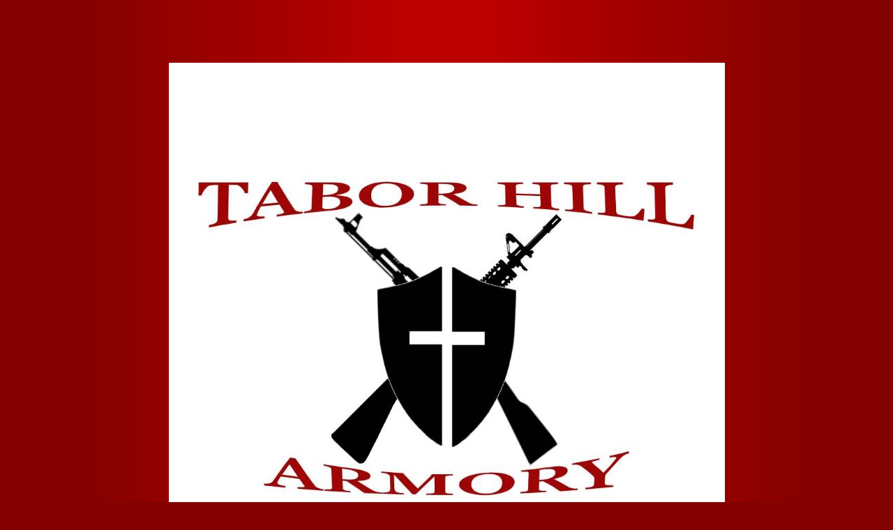

--- FILE ---
content_type: text/html
request_url: http://taborhillarmory.com/home
body_size: 5842
content:
<!DOCTYPE html PUBLIC "-//W3C//DTD XHTML 1.0 Strict//EN" "http://www.w3.org/TR/xhtml1/DTD/xhtml1-strict.dtd">
<html xmlns="http://www.w3.org/1999/xhtml" xmlns:php="http://php.net/xsl" xmlns:exslt="http://exslt.org/common" lang="en"><head xmlns=""><meta http-equiv="Content-Type" content="text/html; charset=utf-8"><meta http-equiv="X-UA-Compatible" content="IE=7"><meta name="Generator" content="Site Solution - lunarlander"><meta name="DESCRIPTION" id="mDescription" content="~~~~~~~~~~~~~~~~Specializing in Cleaning &amp; Repair Of Most All Makes &amp; Models"><meta name="KEYWORDS" id="mKeywords" content="Firearm's, Firearm Repair, Gun Shop, Charlotte, MI"><link rel="stylesheet" type="text/css" media="screen" id="globalCSS" href="https://s.turbifycdn.com/lm/lib/smb/css/hosting/yss/v2/mc_global.195798.css"><link rel="stylesheet" type="text/css" media="screen" id="themeCSS" href="https://s.turbifycdn.com/lm/themes/yhoo/ga/trumbull/berlin/palette1/4.0.4/en-us/theme.css"><link rel="stylesheet" type="text/css" media="screen" id="extensionsCSS" href="https://s.turbifycdn.com/ln/lib/smb/assets/hosting/yss/extensions/css/turbify_ss_extensions_1675321208.js"></script><script type="text/javascript">
            var $D  =  YAHOO.util.Dom;
            var $E  =  YAHOO.util.Event;
            var $A  =  YAHOO.util.Anim;
            var $M  =  YAHOO.util.Motion;
            var $EA =  YAHOO.util.Easing;
            var $DD =  YAHOO.util.DD;
            var $C  =  YAHOO.util.Connect;
            var $   =  $D.get;

            YAHOO.namespace ("Smb.Asteroids.Logger");
            YAHOO.Smb.Asteroids.Logger = {
                Log : function(e) {
                    if (typeof console !== 'undefined') {
                        console.log(e);
                    }
                }
            }
            var $LOG = YAHOO.Smb.Asteroids.Logger.Log;
        </script><title>Tabor Hill Armory LLC. - Home</title></head><body class="lo_layout1"><div id="body"><div id="doc" class=""><div xmlns="" id="hd"><style>
		blockquote {margin-right:0;padding-right:0}
	</style><div id="hContent"><div id="headerContent" class="editorWrap"><div id="headerZoneElement" class="editable rte flexContent" rel="itemGuid.5c5d2d3d2d4d67.79186118.headerContent"><p style="text-align: center;" data-mce-style="text-align: center;"><strong style="text-align: center; font-size: 48px;" data-mce-style="text-align: center; font-size: 48px;"><span style="font-size: 24pt; line-height: normal; font-family: georgia, palatino; color: #000000;" data-mce-style="font-size: 24pt; line-height: normal; font-family: georgia, palatino; color: #000000;">                       </span></strong><span style="font-family: georgia, palatino; font-size: 18pt; line-height: normal; color: #ffff00;" data-mce-style="font-family: georgia, palatino; font-size: 18pt; line-height: normal; color: #ffff00;"><img class="yssDKImg yssImg yssImgE yssAstImg_itemGuid.61391a046394e2.50926509_797X747 yssImg_allowZoomIn yssDKImg_alignNone" src="assets/images/red.250131630.jpg" alt="" width="797px" height="747px" border="0" data-mce-src="assets/images/red.250131630.jpg" /></span></p><p><img class="yssDKImg yssImg yssImgE yssAstImg_itemGuid.6148d0ed9cac55.59004263_4000X2664 yssDKImg_alignNone" src="assets/images/qualityarmor.262112046.jpg" alt="" width="800px" height="532.8px" border="0" data-mce-src="assets/images/qualityarmor.262112046.jpg" /></p><p style="text-align: center;" data-mce-style="text-align: center;"><span style="font-family: georgia, palatino; color: #000000; font-size: 36pt; line-height: normal;" data-mce-style="font-family: georgia, palatino; color: #000000; font-size: 36pt; line-height: normal;">Quality Armor&#39;s Work</span></p><p style="text-align: center;" data-mce-style="text-align: center;"> <span style="color: #ffcc00; font-size: 24pt; line-height: normal;" data-mce-style="color: #ffcc00; font-size: 24pt; line-height: normal;"><span style="font-family: georgia, palatino;" data-mce-style="font-family: georgia, palatino;">Guaranteed <br /></span></span></p><p style="text-align: center;" data-mce-style="text-align: center;"><span style="font-size: 24pt; line-height: normal; font-family: georgia, palatino; color: #000000;" data-mce-style="font-size: 24pt; line-height: normal; font-family: georgia, palatino; color: #000000;">Reasonable Rate&#39;s &amp; Timely Service</span></p><p style="text-align: center;" data-mce-style="text-align: center;"><span style="font-size: 24pt; line-height: normal;" data-mce-style="font-size: 24pt; line-height: normal;"><span style="color: #000000; font-family: georgia, palatino;" data-mce-style="color: #000000; font-family: georgia, palatino;">~ 07 Licenced FFL Dealer </span><span style="color: #000000; font-family: georgia, palatino;" data-mce-style="color: #000000; font-family: georgia, palatino;">~</span></span></p><p style="text-align: center;" data-mce-style="text-align: center;"><strong><span style="font-family: georgia, palatino; font-size: 18pt; line-height: normal; color: #ffcc00;" data-mce-style="font-family: georgia, palatino; font-size: 18pt; line-height: normal; color: #ffcc00;">~ Custome AK &amp; AR Builder ~</span></strong></p><p style="text-align: center;" data-mce-style="text-align: center;"><span style="color: #000000; font-family: georgia, palatino; font-size: 24pt; line-height: normal;" data-mce-style="color: #000000; font-family: georgia, palatino; font-size: 24pt; line-height: normal;">~ $30.00 Transfer Fee ~</span></p><p style="text-align: center;" data-mce-style="text-align: center;"><span style="font-size: 18pt; line-height: normal; color: #ffcc00;" data-mce-style="font-size: 18pt; line-height: normal; color: #ffcc00;"><strong><span style="font-family: georgia, palatino;" data-mce-style="font-family: georgia, palatino;">Cheaper Than Dirt, GunBroker, GunsAmerica, MidWay-USA, GunsInternational, Brownells</span></strong></span>﻿</p><p style="text-align: center;" data-mce-style="text-align: center;"> </p><p style="text-align: center;" data-mce-style="text-align: center;"><span style="font-size: 18pt; line-height: normal; color: #000000;" data-mce-style="font-size: 18pt; line-height: normal; color: #000000;"> <strong><span style="font-family: georgia, palatino;" data-mce-style="font-family: georgia, palatino;">~  &quot;Preferred&quot; FFL Dealer For This Area  ~</span></strong></span></p><p style="text-align: center;" data-mce-style="text-align: center;"> </p><p style="text-align: center;" data-mce-style="text-align: center;"><span style="font-size: 18pt; line-height: normal; font-family: georgia, palatino; color: #000000;" data-mce-style="font-size: 18pt; line-height: normal; font-family: georgia, palatino; color: #000000;"><span style="font-size: 24pt; line-height: normal;" data-mce-style="font-size: 24pt; line-height: normal;"> Serving: Charlotte, Olivet, Springport, Belleview, Pottervill &amp; the Surrounding Area</span> </span></p><p style="text-align: center;" data-mce-style="text-align: center;"><span style="font-size: 18pt; line-height: normal; font-family: georgia, palatino; color: #000000;" data-mce-style="font-size: 18pt; line-height: normal; font-family: georgia, palatino; color: #000000;"><span style="color: #ffcc00;" data-mce-style="color: #ffcc00;"><strong>Since 2012</strong></span></span></p><p style="text-align: center;" data-mce-style="text-align: center;"> </p></div></div></div><div id="hMisc"><div class="contactInfoContainer" style="width:auto;height:auto"><p class="vcard"><span class="fn org"><span class="organization-name">Tabor Hill Armory LLC.</span></span><br><span class="adr"><span class="locality">Charlotte</span><span class="separator">, </span><span class="region">MI</span> <span class="postal-code">48813</span><br><span class="country-name">United States</span></span><span class="phoneNumbers"><br><span class="tel"><span class="type">ph: </span>517-896-3416</span></span><br><span class="mailtoWrapper"><a class="email" href="mailto:mike@taborhillarmory.com">mike<wbr>@taborhil<wbr>larmory<wbr>.com</a></span></p></div></div></div><div id="wrapper" class="navpos_west"><div xmlns="" id="navigation" class="tglsty_arrow sub_static"><ul id="mainNav" role="navigation"><li class="mainNav active"><a href="/home">Home</a></li> <li class="mainNav "><a href="/daily_bread">Daily Bread</a></li> <li class="mainNav "><a href="/services__cost">Services &amp; Cost</a></li> </ul></div><div xmlns="" id="bd"><div id="pageName"><div id="pageNameContent" class="editorWrap"><div id="pageNameZoneContent" class="editable rte flexContent" rel="itemGuid.homePage.001"><h2>Home</h2></div></div></div><div id="zWrap"><div id="zA"><div id="zA-widget-layout-wrap" class="widget-layout-wrap " rel=""><div class="modWrap"><p style="text-align: center;" data-mce-style="text-align: center;"><span style="line-height: normal; font-family: georgia,palatino; color: #000000; font-size: 36pt;" data-mce-style="line-height: normal; font-family: georgia,palatino; color: #000000; font-size: 36pt;"><img class="yssDKImg yssImg yssImgB yssAstImg_itemGuid.5073704f069193.11486440_257X196 yssDKImg_alignCenter" style="text-align: center; display: block; margin-left: auto; margin-right: auto;" src="assets/images/fire_arms_fixed_logo.281173130_std.jpg" alt="" width="273" height="279" border="0" data-mce-src="assets/images/fire_arms_fixed_logo.281173130_std.jpg" data-mce-style="text-align: center; display: block; margin-left: auto; margin-right: auto;" /></span></p><p style="text-align: center;" data-mce-style="text-align: center;"><span style="line-height: normal; font-family: georgia,palatino; color: #000000; font-size: 18pt;" data-mce-style="line-height: normal; font-family: georgia,palatino; color: #000000; font-size: 18pt;">~~~~~~~~~~~~~~~~</span></p><p style="text-align: center;" data-mce-style="text-align: center;"><span style="line-height: normal; font-family: georgia,palatino; color: #000000; font-size: 18pt;" data-mce-style="line-height: normal; font-family: georgia,palatino; color: #000000; font-size: 18pt;">Specializing in Cleaning &amp; Repair Of Most All Makes &amp; Model&#39;s</span></p></div></div></div><div id="zB"><div id="zB-widget-layout-wrap" class="widget-layout-wrap " rel=""><div class="modWrap"><h3 style="text-align: center;" data-mce-style="text-align: center;"><img class="yssDKImg yssImg yssImgE yssAstImg_itemGuid.508d91a058c5c1.77853489_4000X3000 yssDKImg_alignCenter" style="text-align: center; display: block; margin-left: auto; margin-right: auto;" src="assets/images/break_down_w_frame.301131502_std.jpg" alt="" width="278" height="208" border="0" data-mce-src="assets/images/break_down_w_frame.301131502_std.jpg" data-mce-style="text-align: center; display: block; margin-left: auto; margin-right: auto;" /></h3><h3 style="text-align: center;" data-mce-style="text-align: center;"><span style="line-height: normal; font-family: georgia,palatino; color: #000000; font-size: 24pt;" data-mce-style="line-height: normal; font-family: georgia,palatino; color: #000000; font-size: 24pt;"><br /></span></h3><h3 style="text-align: center;" data-mce-style="text-align: center;"><img class="yssDKImg yssImg yssImgE yssAstImg_itemGuid.508d932a168300.54825150_4000X3000 yssDKImg_alignCenter" style="text-align: center; display: block; margin-left: auto; margin-right: auto;" src="assets/images/sks_with_frame.301132051_std.jpg" alt="" width="278" height="208" border="0" data-mce-src="assets/images/sks_with_frame.301132051_std.jpg" data-mce-style="text-align: center; display: block; margin-left: auto; margin-right: auto;" /></h3><h3 style="text-align: center;" data-mce-style="text-align: center;"><span style="line-height: normal; font-family: georgia,palatino; color: #000000; font-size: 24pt;" data-mce-style="line-height: normal; font-family: georgia,palatino; color: #000000; font-size: 24pt;"><br /></span></h3><p style="text-align: center;" data-mce-style="text-align: center;"><img class="yssDKImg yssImg yssImgE yssAstImg_itemGuid.511dd698b62438.83933223_4000X2664 yssDKImg_alignCenter" style="text-align: center; display: block; margin-left: auto; margin-right: auto;" src="assets/images/mossberg_385t_with_frame.44223529_std.jpg" alt="" width="278" height="185" border="0" data-mce-src="assets/images/mossberg_385t_with_frame.44223529_std.jpg" data-mce-style="text-align: center; display: block; margin-left: auto; margin-right: auto;" /></p><p style="text-align: center;" data-mce-style="text-align: center;"><span style="line-height: normal; font-size: 18pt;" data-mce-style="line-height: normal; font-size: 18pt;"><span style="font-family: georgia,palatino; color: #000000;" data-mce-style="font-family: georgia,palatino; color: #000000;">The Weapon You Depend on,</span></span></p><p style="text-align: center;" data-mce-style="text-align: center;"><span style="line-height: normal; font-family: georgia, palatino; color: #000000; font-size: 18pt;" data-mce-style="line-height: normal; font-family: georgia, palatino; color: #000000; font-size: 18pt;">Must  Function<br /></span></p><p style="text-align: center;" data-mce-style="text-align: center;"><span style="line-height: normal; font-family: georgia, palatino; color: #000000; font-size: 18pt;" data-mce-style="line-height: normal; font-family: georgia, palatino; color: #000000; font-size: 18pt;">with out Fail. A Firearm must be clean to work reliably.</span></p><h3 style="text-align: center;" data-mce-style="text-align: center;"><em></em><em><strong><span style="line-height: normal; font-family: georgia,palatino; color: #000000; font-size: 24pt;" data-mce-style="line-height: normal; font-family: georgia,palatino; color: #000000; font-size: 24pt;"></span></strong></em><span style="line-height: normal; font-family: georgia,palatino; color: #000000; font-size: 18pt;" data-mce-style="line-height: normal; font-family: georgia,palatino; color: #000000; font-size: 18pt;"> I will get your  Firearm back in Service for you. With a 100% Guarantee on my work. You will not pay for the same repair twice, and you won&#39;t pay for something you don&#39;t need.<br /></span></h3><p style="text-align: center;" data-mce-style="text-align: center;"><img class="yssDKImg yssImg yssImgE yssAstImg_itemGuid.5166e8c54737f6.44200794_4000X2664 yssDKImg_alignCenter" style="text-align: center; display: block; margin-left: auto; margin-right: auto;" src="assets/images/sig_p229_dak_with_frame.10094819_std.jpg" alt="" width="278" height="185" border="0" data-mce-src="assets/images/sig_p229_dak_with_frame.10094819_std.jpg" data-mce-style="text-align: center; display: block; margin-left: auto; margin-right: auto;" /></p><p style="text-align: center;" data-mce-style="text-align: center;"> </p><p style="text-align: center;" data-mce-style="text-align: center;"><span style="line-height: normal; font-family: georgia,palatino; color: #000000; font-size: 12pt;" data-mce-style="line-height: normal; font-family: georgia,palatino; color: #000000; font-size: 12pt;">To disarm the peaple, is the best and most effectual way to enslave them.</span></p><p style="text-align: center;" data-mce-style="text-align: center;"><span style="line-height: normal; font-family: georgia, palatino; color: #000000; font-size: 10pt;" data-mce-style="line-height: normal; font-family: georgia, palatino; color: #000000; font-size: 10pt;">(Gearge Mason)</span></p><p style="text-align: center;" data-mce-style="text-align: center;"> <span style="line-height: normal; color: #000000; font-size: 14pt;" data-mce-style="line-height: normal; color: #000000; font-size: 14pt;"><span style="line-height: normal; font-family: georgia,palatino; color: #000000; font-size: 18pt;" data-mce-style="line-height: normal; font-family: georgia,palatino; color: #000000; font-size: 18pt;">~~~~~~~~~~~~</span></span></p><p><span style="line-height: normal; font-family: georgia,palatino; color: #000000; font-size: 18pt;" data-mce-style="line-height: normal; font-family: georgia,palatino; color: #000000; font-size: 18pt;"><img class="yssDKImg yssImg yssImgC yssAstImg_itemGuid.50edefa2a6b543.69952766_305X165 yssDKImg_alignCenter" style="text-align: center; display: block; margin-left: auto; margin-right: auto;" src="assets/images/the_2nd_amenment.8143111_std.jpg" alt="" width="218" height="117" border="0" data-mce-src="assets/images/the_2nd_amenment.8143111_std.jpg" data-mce-style="text-align: center; display: block; margin-left: auto; margin-right: auto;" /></span></p></div></div></div><div id="zC"><div id="zC-widget-layout-wrap" class="widget-layout-wrap " rel=""><div class="modWrap"><p style="text-align: center;" data-mce-style="text-align: center;"><img class="yssDKImg yssImg yssImgE yssAstImg_itemGuid.605bdc7667e027.60142005_1600X1064 yssDKImg_alignCenter" style="display: block;margin-left: auto;margin-right: auto;text-align:center;" src="assets/images/IMG_1727.82174253_std.JPG" alt="" width="218px" height="144px" border="0" /></p><p style="text-align: center;" data-mce-style="text-align: center;"><span style="line-height: normal; font-size: 18pt;" data-mce-style="line-height: normal; font-size: 18pt;"><span style="font-family: georgia,palatino; color: #000000;" data-mce-style="font-family: georgia,palatino; color: #000000;"><span style="font-family: georgia, palatino; color: #000000;" data-mce-style="font-family: georgia, palatino; color: #000000;">I Work on most any brand, and can have the Firearm ready for pickup usually within 3 to 5 business days. If a repair is needed and a part(s) need to be ordered, Time will vary on the Availability and Shipping Time of the part(s).</span></span><span style="font-family: georgia,palatino; color: #000000;" data-mce-style="font-family: georgia,palatino; color: #000000;"><br /></span></span><span style="line-height: normal; font-family: georgia,palatino; color: #000000; font-size: 18pt;" data-mce-style="line-height: normal; font-family: georgia,palatino; color: #000000; font-size: 18pt;"></span><span style="line-height: normal; font-family: georgia,palatino; color: #000000; font-size: 18pt;" data-mce-style="line-height: normal; font-family: georgia,palatino; color: #000000; font-size: 18pt;">I Charge $35.00 to $45.00 for a Quality Cleaning Depending on the Complexity of the Firearm.</span></p><p style="text-align: center;" data-mce-style="text-align: center;"><span style="line-height: normal; font-family: georgia,palatino; color: #000000; font-size: 18pt;" data-mce-style="line-height: normal; font-family: georgia,palatino; color: #000000; font-size: 18pt;">If a Repair is Needed &quot;I Will&quot; Communicate with You First, and relay the finding&#39;s, as well as the cost of new part(s) if any are needed, and the  Repair Fee.</span></p><p style="text-align: center;" data-mce-style="text-align: center;"><em><span style="line-height: normal; font-family: georgia,palatino; color: #000000; font-size: 18pt;" data-mce-style="line-height: normal; font-family: georgia,palatino; color: #000000; font-size: 18pt;"> Call to get more Infomation and, or Schedule your Service.</span></em></p><p style="text-align: center;" data-mce-style="text-align: center;"><span style="font-family: georgia,palatino; font-size: 18pt; line-height: normal; color: #000000;" data-mce-style="font-family: georgia,palatino; font-size: 18pt; line-height: normal; color: #000000;">517-896-3416</span></p><p style="text-align: center;" data-mce-style="text-align: center;"><span style="font-size: 14pt; line-height: normal;" data-mce-style="font-size: 14pt; line-height: normal;"><span style="color: #000000;" data-mce-style="color: #000000;">~~~~~~~~~~~~~~~~~~</span></span></p><p style="text-align: center;" data-mce-style="text-align: center;"><img class="yssDKImg yssImg yssImgC yssAstImg_itemGuid.605b5fcbac08f8.52609087_349X129 yssDKImg_alignCenter" style="display: block; margin-left: auto; margin-right: auto; text-align: center;" src="assets/images/Presadent_Trump_Logo.8285050_std.jpg" alt="" width="218px" height="80px" border="0" data-mce-src="assets/images/Presadent_Trump_Logo.8285050_std.jpg" data-mce-style="display: block; margin-left: auto; margin-right: auto; text-align: center;" /></p><p style="text-align: center;" data-mce-style="text-align: center;"><span style="line-height: normal; color: #000000; font-size: 18pt;" data-mce-style="line-height: normal; color: #000000; font-size: 18pt;">~~~~~~~~~~~~~~</span></p><h3 style="text-align: center;" data-mce-style="text-align: center;"><a type="1" href="http://www.marines.com/" target="_blank" data-mce-href="http://www.marines.com/"><img class="yssDKImg yssImg yssImgB yssAstImg_itemGuid.5077b6481e5801.10426896_224X225 yssDKImg_alignCenter" style="text-align: center; display: block; margin-left: auto; margin-right: auto;" src="assets/images/usmc_logo1104100009_std.284231900_std.jpg" alt="" width="216" height="220" border="0" data-mce-src="assets/images/usmc_logo1104100009_std.284231900_std.jpg" data-mce-style="text-align: center; display: block; margin-left: auto; margin-right: auto;" /></a><em><span style="line-height: normal; font-family: georgia,palatino; color: #000000; font-size: 18pt;" data-mce-style="line-height: normal; font-family: georgia,palatino; color: #000000; font-size: 18pt;">&quot;SEMPER FI&quot;</span></em></h3><p style="text-align: center;" data-mce-style="text-align: center;"><img class="yssDKImg yssImg yssImgB yssAstImg_itemGuid.508764207d5b19.69757906_223X300 yssDKImg_alignCenter" style="text-align: center; display: block; margin-left: auto; margin-right: auto;" src="assets/images/I_want_you_85211955_std.296204513_std.jpg" alt="" width="218" height="293" border="0" data-mce-src="assets/images/I_want_you_85211955_std.296204513_std.jpg" data-mce-style="text-align: center; display: block; margin-left: auto; margin-right: auto;" /></p><p style="text-align: center;" data-mce-style="text-align: center;"><span style="line-height: normal; color: #000000; font-size: 18pt;" data-mce-style="line-height: normal; color: #000000; font-size: 18pt;">~~~~~~~~~~~~~~</span></p><p style="text-align: center;" data-mce-style="text-align: center;"><a type="1" href="http://www.constitution.org/" target="_blank" data-mce-href="http://www.constitution.org/"><img class="yssDKImg yssImg yssImgA yssAstImg_itemGuid.50a7b971d2cd64.42718928_196X257 yssDKImg_alignCenter" style="text-align: center; display: block; margin-left: auto; margin-right: auto;" src="assets/images/washington.32182134_std.jpg" alt="" width="196" height="257" border="0" data-mce-src="assets/images/washington.32182134_std.jpg" data-mce-style="text-align: center; display: block; margin-left: auto; margin-right: auto;" /></a><a type="1" href="http://www.constitution.org/c5/index.php" target="_blank" data-mce-href="http://www.constitution.org/c5/index.php"><img class="yssDKImg yssImg yssImgB yssAstImg_itemGuid.50a7b995c73067.69881501_241X68 yssDKImg_alignCenter" style="text-align: center; display: block; margin-left: auto; margin-right: auto;" src="assets/images/constitution.32182150_std.jpg" alt="" width="218" height="61" border="0" data-mce-src="assets/images/constitution.32182150_std.jpg" data-mce-style="text-align: center; display: block; margin-left: auto; margin-right: auto;" /></a><span style="line-height: normal; color: #000000; font-size: 18pt;" data-mce-style="line-height: normal; color: #000000; font-size: 18pt;"><br /></span></p></div></div></div></div></div></div><div xmlns="" id="ft"><div id="fWrapper"><div id="fContent"><div id="footerContent" class="editorWrap"><div id="footerZoneElement" class="editable rte flexContent" rel="itemGuid.sit.fc.001"><p style="TEXT-ALIGN: center"><img class="yssDKImg yssImg yssImgB yssAstImg_itemGuid.51258b28f38a88.92897743_700X253 yssDKImg_alignCenter" style="TEXT-ALIGN: center; DISPLAY: block; MARGIN-LEFT: auto; MARGIN-RIGHT: auto" src="/assets/images/WGHCoverAlt2.50184928_logo.jpg" alt="" width="310" height="129" border="0" /></p><p>Copyright 2012 Tabor Hill Armory. All rights reserved.</p><p><a href="https://www.turbify.com/hosting" target="_top" data-mce-href="https://www.turbify.com/hosting">Web Hosting by Turbify</a></p></div></div></div><div id="fMisc"><div class="contactInfoContainer" style="width:auto;height:auto"><p class="vcard"><span class="fn org"><span class="organization-name">Tabor Hill Armory LLC.</span></span><br><span class="adr"><span class="locality">Charlotte</span><span class="separator">, </span><span class="region">MI</span> <span class="postal-code">48813</span><br><span class="country-name">United States</span></span><span class="phoneNumbers"><br><span class="tel"><span class="type">ph: </span>517-896-3416</span></span><br><span class="mailtoWrapper"><a class="email" href="mailto:mike@taborhillarmory.com">mike<wbr>@taborhil<wbr>larmory<wbr>.com</a></span></p></div></div><div id="fBadges"></div></div></div></div></div></body><script xmlns="" type="text/javascript"></script><script xmlns="" type="text/javascript" src="https://s.turbifycdn.com/ln/lib/extensions/js/turbify_ss_extensions_1675321208.js"></script><script xmlns="" type="text/javascript">
    YAHOO.namespace('Smb.Asteroids');
    var YSA = YAHOO.Smb.Asteroids;

    YSA.Nav = {
        isNavNorth : false,
        tmr : null,
        tmrInterval : 600,
        prevCloseNode : null,
        isFirstVisit : true,

        openSub : function(navNode) {
            $LOG('openSub');

            // Clear the timer if any, and if the previously opened subnav is still open (timeout expiration) 
            YSA.Nav.clearTimer();
            YSA.Nav.closePrevSubMenu();

            // For horizontal navigation, set the top position of sub-nav as the height of the 'trigger' element.
            if (YSA.Nav.isNavNorth) { 
                var subNavNode = navNode.getElementsByTagName('ul')[0];
                subNavNode.style.top = navNode.offsetHeight + 'px';
            }

            $D.addClass(navNode, 'opened');
            $D.addClass('admincontrols', 'displayNone');
        },
        closeSub : function(navNode) {
            $LOG('closeSub');
            YSA.Nav.clearTimer();
            YSA.Nav.prevCloseNode = navNode;
            YSA.Nav.tmr = setTimeout(function() { YSA.Nav.hideSub(navNode); }, YSA.Nav.tmrInterval); 
        },
        hideSub : function(navNode) {
            YSA.Nav.clearTimer();
    
            // For key board accessibility, the active sub menu is display:block., not none. So giving -999 to move it off screen in hide mode
            if (YSA.Nav.isNavNorth && $D.hasClass(navNode, 'active')) {
                var subNavNode = navNode.getElementsByTagName('ul')[0];
                subNavNode.style.top = '-999px'; 
            }
            $D.removeClass(navNode, 'opened');
            $D.removeClass('admincontrols', 'displayNone');
        },
        closePrevSubMenu : function() {
            if (YSA.Nav.prevCloseNode) {
                $LOG('Closing previous sub nav');
                YSA.Nav.hideSub(YSA.Nav.prevCloseNode);
                YSA.Nav.prevCloseNode = null;
            }
        },
        isSubOpen : function(navNode) {
            return $D.hasClass(navNode, 'opened');
        },
        toggleSub : function(navNode) {
            var NAV = YSA.Nav;
            if (NAV.isSubOpen(navNode)) {
                NAV.closeSub(navNode);
            } else {
                NAV.openSub(navNode);
            }
        },
        mouseOverTrigger : function(e) {
            $LOG('mouseOverTrigger');
            YSA.Nav.openSub(this);
        },
        mouseOutTrigger : function(e) {
            $LOG('mouseOutTrigger');
            var target = $E.getTarget(e);
            var relatedTarget = $E.getRelatedTarget(e);
            $LOG(target);
            $LOG(relatedTarget);
            YSA.Nav.closeSub(this);
        },
        mouseOverMainNav : function(e) {
            $LOG('mouseOverMainNav');
            if (!$D.hasClass(this, 'trigger')) {
                YSA.Nav.closePrevSubMenu();
            }
        },
        toggleClicked : function(e) {
            $LOG('toggle clicked');
            $LOG(e);
            $E.stopEvent(e);
            YSA.Nav.toggleSub(this.parentNode);
        },
        clearTimer : function() {
            $LOG('Clearing Nav Timer');
            if (YSA.Nav.tmr) {
                clearTimeout(YSA.Nav.tmr);
            }
            YSA.Nav.tmr = null;
        },
        clearSubNavStyles : function() {
            /* For horizontal navigation, we set the 'top' of subNav to align it with the bottom of trigger
                Now if the user chage the template from ribbon, remove this inline style. Else this old inline value will take precedence! */ 
            var subNavNode;
            var navDiv = $('navigation');
            var triggers = $D.getElementsByClassName('trigger', '', navDiv);
            for (var el in triggers) {
                if (YAHOO.lang.hasOwnProperty(triggers, el)) {
                    subNavNode = triggers[el].getElementsByTagName('ul')[0];
                    subNavNode.style.top = '';
                }
            } 
        },
        initNavSettings : function() {
            var wrapperDiv = $('wrapper');
            YSA.Nav.isNavNorth = (wrapperDiv && $D.hasClass(wrapperDiv, 'navpos_north')) ? true : false; 
        },
        init : function() {
            // For the first visit, subscribe to the layout(template) change event
            // When user changes template from the ribbon, we need to re-init this JS, based on the new templates settings. 
            if (YSA.Nav.isFirstVisit) {
                YSA.Nav.isFirstVisit = false;
                if (YSA.UiMgr) {
                    YSA.UiMgr.Layout.onChange.eventObj.subscribe(
                        function() { YSA.Nav.init() });
                }
            } else {
                YSA.Nav.clearSubNavStyles();
            }

            YSA.Nav.initNavSettings();
            var navDiv = $('navigation');
            if (! $D.hasClass(navDiv, 'sub_dynamic')) {
                return;
            }
            YSA.Nav.initNavSettings();
            var triggers = $D.getElementsByClassName('trigger', '', navDiv);
            $E.on(triggers, 'mouseover', this.mouseOverTrigger);
            $E.on(triggers, 'mouseout', this.mouseOutTrigger);
            var toggles = $D.getElementsByClassName('toggle', 'a', navDiv);
            $E.on(toggles, 'click', this.toggleClicked);
            var triggers = $D.getElementsByClassName('mainNav', '', navDiv);
            $E.on(triggers, 'mouseover', this.mouseOverMainNav);
        }
    };
    $E.on(window, 'load', YSA.Nav.init, YSA.Nav, true); 
</script></html>
